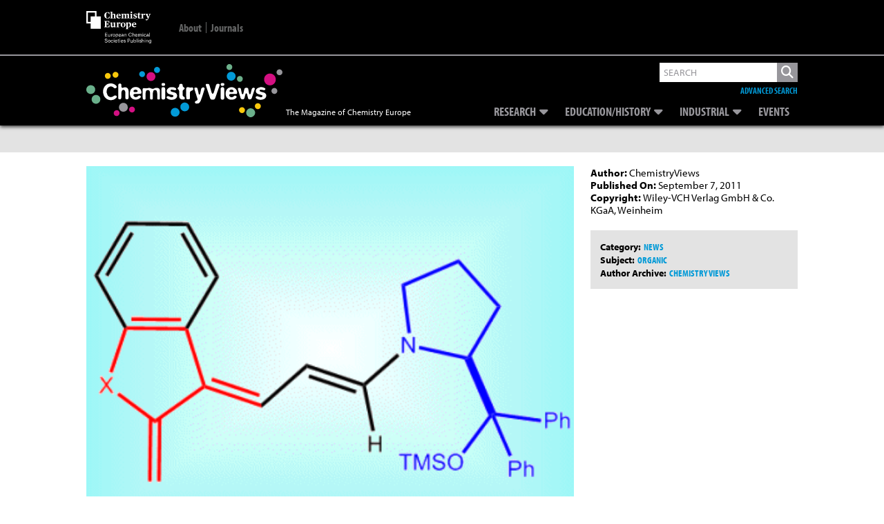

--- FILE ---
content_type: text/html; charset=utf-8
request_url: https://www.google.com/recaptcha/api2/aframe
body_size: 267
content:
<!DOCTYPE HTML><html><head><meta http-equiv="content-type" content="text/html; charset=UTF-8"></head><body><script nonce="Y0c_1zONO9YNzsJFVu6etw">/** Anti-fraud and anti-abuse applications only. See google.com/recaptcha */ try{var clients={'sodar':'https://pagead2.googlesyndication.com/pagead/sodar?'};window.addEventListener("message",function(a){try{if(a.source===window.parent){var b=JSON.parse(a.data);var c=clients[b['id']];if(c){var d=document.createElement('img');d.src=c+b['params']+'&rc='+(localStorage.getItem("rc::a")?sessionStorage.getItem("rc::b"):"");window.document.body.appendChild(d);sessionStorage.setItem("rc::e",parseInt(sessionStorage.getItem("rc::e")||0)+1);localStorage.setItem("rc::h",'1768426597113');}}}catch(b){}});window.parent.postMessage("_grecaptcha_ready", "*");}catch(b){}</script></body></html>